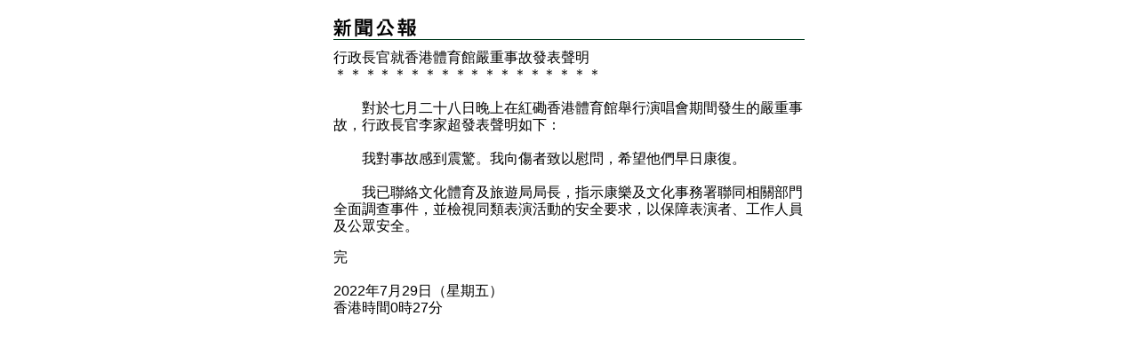

--- FILE ---
content_type: text/html
request_url: https://www.info.gov.hk/gia/general/202207/29/P2022072900014p.htm
body_size: 1268
content:
<!DOCTYPE html PUBLIC "-//W3C//DTD XHTML 1.0 Transitional//EN" "http://www.w3.org/TR/xhtml1/DTD/xhtml1-transitional.dtd">
<html xmlns="http://www.w3.org/1999/xhtml">
<head>
<title>行政長官就香港體育館嚴重事故發表聲明</title>
<meta http-equiv="content-type" content="text/html; charset=utf-8" />
<meta http-equiv="Last-Modified" content="Fri, 01 Mar 2013 19:30:06 +0800" />
<meta name="date" content="2013-03-01T19:30:06+08:00" />
<link rel="stylesheet" type="text/css" href="/gia/css/nn4.css?1.0.20160318" media="screen" />
<link rel="stylesheet" type="text/css" href="/gia/css/chi.css?1.0.20160318" media="screen, print" />
<style media="screen, print" type="text/css">
	@import url(/gia/css/printonly.css);
</style>
<script src="/gia/js/jeasyUI/jquery-1.11.1.min.js?1.0.20160318" type="text/javascript"></script>
<script src="/gia/js/kanhan_new.js?1.0.20160318" type="text/javascript"></script>
<script src="/gia/js/jquery.getStyleObject.js?1.0.20160318"></script>
<script src="/gia/js/headlinestarbar.js?1.0.20160318"></script>
</head>
<body onload="window.print();">

	<script type="text/javascript">
		$(document).ready(function() {
			resizeStarDivider('C');
		});
	</script>	

<div id="wrapper">
  <div id="content">
    <div id="header" style="margin-bottom:10px"><img width="93" src="/gia/images/print_header_tc_x2.gif" alt="新聞公報" id="topPrintHeader" /></div>

    <!-- press release start -->
    <div id="pressrelease">
		<div id="PRHeadline"><span id="PRHeadlineSpan">行政長官就香港體育館嚴重事故發表聲明</span></div>
		<div id="starBar">＊＊＊＊＊＊＊＊＊＊＊＊＊＊＊＊＊＊</div>
		<br/>
		　　對於七月二十八日晚上在紅磡香港體育館舉行演唱會期間發生的嚴重事故，行政長官李家超發表聲明如下：<br />
<br />
　　我對事故感到震驚。我向傷者致以慰問，希望他們早日康復。<br />
<br />
　　我已聯絡文化體育及旅遊局局長，指示康樂及文化事務署聯同相關部門全面調查事件，並檢視同類表演活動的安全要求，以保障表演者、工作人員及公眾安全。
		<p>  
		完<br /><br />
		2022年7月29日（星期五）<br/>香港時間0時27分<br />
</p>
    </div>
    <!-- press release end -->
  </div>

</div>
</body>


</html>


--- FILE ---
content_type: text/css
request_url: https://www.info.gov.hk/gia/css/chi.css?1.0.20160318
body_size: 267
content:
/*press releases*/

#pressrelease {
   
	font: 1em MingLiu_HKSCS, 細明體, Taipei, Arial, Helvetica, sans-serif;
	line-height : 1.2em;
	/* font: 1em "Arial", "Helvetica", "sans-serif"; */

}


.box ul li {
    
	font: 0.7em Arial, Helvetica, sans-serif;

}


.clipheader {
    
	font: bold 11px Arial, Helvetica, sans-serif;

}


.cliplist li {
    
	font: 11px Arial, Helvetica, sans-serif;

}



/*press releases index*/

ul#datelist li {
	
	//font: 1em "Arial", "Helvetica", "sans-serif";//
	
	font: 1em "Arial", "Helvetica", "sans-serif";

}